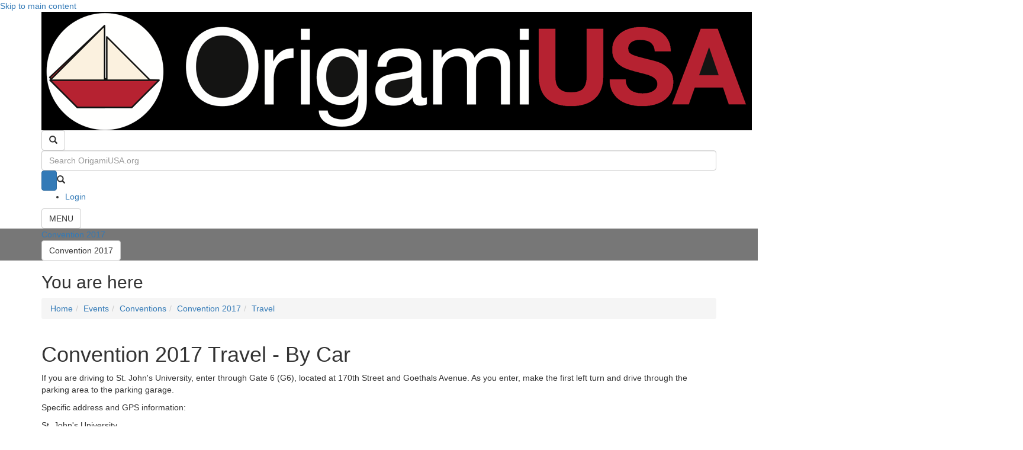

--- FILE ---
content_type: text/html; charset=utf-8
request_url: https://origamiusa.org/convention2017_travel_car
body_size: 10682
content:
<!DOCTYPE html>
<html lang="en" dir="ltr" prefix="og: http://ogp.me/ns#">
  <head>
    <meta charset="utf-8" />
<link rel="manifest" href="/modules/custom/ousa_favicon/favicons/site.webmanifest" />
<link rel="apple-touch-icon" sizes="180x180" href="/modules/custom/ousa_favicon/favicons/apple-touch-icon.png" />
<link rel="icon" sizes="16x16" href="/modules/custom/ousa_favicon/favicons/favicon-16x16.png" />
<link rel="icon" sizes="32x32" href="/modules/custom/ousa_favicon/favicons/favicon-32x32.png" />
<link rel="mask-icon" href="/modules/custom/ousa_favicon/favicons/safari-pinned-tab.svg" color="#dd0000" />
<link rel="preconnect" href="https://www.google-analytics.com" crossorigin="crossorigin" />
<link rel="shortcut icon" href="https://origamiusa.org/modules/custom/ousa_favicon/favicons/favicon.ico" type="image/vnd.microsoft.icon" />
<meta name="msapplication-TileColor" content="#da532c" />
<meta name="msapplication-config" content="/modules/custom/ousa_favicon/favicons/browserconfig.xml" />
<meta name="theme-color" content="#ffffff" />
<meta name="viewport" content="width=device-width, initial-scale=1" />
<meta http-equiv="X-UA-Compatible" content="IE=edge" />
<meta content="If you are driving to St. John&#039;s University, enter through Gate 6 (G6), located at 170th Street and Goethals Avenue. As you enter, make the first left turn and drive through the parking area to the parking garage. Specific address and GPS information: St. John&#039;s University 8000 Utopia Parkway Queens, NY 11439 GPS: 40.721378, -73.790375 718-990-2000" name="description" />
<meta content="Drupal 7 (http://drupal.org)" name="generator" />
<link rel="canonical" href="https://origamiusa.org/convention2017_travel_car" />
<link rel="shortlink" href="https://origamiusa.org/node/10800" />
<meta content="Origami USA: We are the American national society devoted to origami, the art of paperfolding." property="og:site_name" />
<meta content="https://origamiusa.org/convention2017_travel_car" property="og:url" />
<meta content="Convention 2017 Travel - By Car" property="og:title" />
<meta content="If you are driving to St. John&#039;s University, enter through Gate 6 (G6), located at 170th Street and Goethals Avenue. As you enter, make the first left turn and drive through the parking area to the parking garage. Specific address and GPS information: St. John&#039;s University 8000 Utopia Parkway Queens, NY 11439 GPS: 40.721378, -73.790375 718-990-2000" property="og:description" />
<meta content="2017-04-30T21:05:04-04:00" property="og:updated_time" />
<meta content="@OrigamiUSA" name="twitter:site" />
<meta content="https://origamiusa.org/convention2017_travel_car" name="twitter:url" />
<meta content="Convention 2017 Travel - By Car" name="twitter:title" />
<meta content="If you are driving to St. John&#039;s University, enter through Gate 6 (G6), located at 170th Street and Goethals Avenue. As you enter, make the first left turn and drive through the parking area to the parking garage. Specific address and GPS information: St. John&#039;s University 8000 Utopia Parkway Queens, NY 11439 GPS: 40.721378, -73.790375 718-990-2000" name="twitter:description" />
<meta content="2017-04-19T19:23:11-04:00" property="article:published_time" />
<meta content="2017-04-30T21:05:04-04:00" property="article:modified_time" />
    <title>Convention 2017 Travel - By Car | OrigamiUSA</title>
    <link rel="stylesheet" href="https://origamiusa.org/files/css/css__lqAWp3x2Hjvja0hFaVnWWsu_fS2dm_MXyBeJLFXKP4.css" media="all" />
<link rel="stylesheet" href="https://origamiusa.org/files/css/css_riK3o58E_dpw11nLvv-_ZpMxfZ6miOUADAESu4g4jbk.css" media="all" />
<link rel="stylesheet" href="https://origamiusa.org/files/css/css_Cm48ChyirGHwwK-2xyMF4msCt4NoAuXXp5k2go9kBZc.css" media="all" />
<link rel="stylesheet" href="https://origamiusa.org/files/css/css_aYq9P9kZ0oICkUJwpNG7xiM1AkrY0GlWs5Zckz7ohS0.css" media="all" />
<style media="all">span.utz-datetime{background-color:rgba(0,0,127,0.07);}span.utz-datetime[utz-datetime-processed="1"]{background-color:rgba(0,0,0,0.05);}
</style>
<link rel="stylesheet" href="https://origamiusa.org/files/css/css_47DEQpj8HBSa-_TImW-5JCeuQeRkm5NMpJWZG3hSuFU.css" media="all" />
<link rel="stylesheet" href="" media="all" />
<link rel="stylesheet" href="https://origamiusa.org/files/css/css_2XFek2zTRn-12DB2865vjTTNbf_sLS1nKNZlPLhBafA.css" media="all" />
<link rel="stylesheet" href="https://origamiusa.org/files/css/css_qFgpkJD9LCbzFq1MQrtO4IkZu4u0bPvQ41XA-NJVJPM.css" media="all and (min-width: 1px)" />
<link rel="stylesheet" href="https://origamiusa.org/files/css/css_gw2Pm3_3Dh5Ser_cXwUp-eF0PzcXjYm3usCa1ChWhtE.css" media="all" />
<link rel="stylesheet" href="/themes/bootstrap_lite/bootstrap/css/bootstrap.min.css" media="all" />
<link rel="stylesheet" href="/themes/bootstrap_lite/font-awesome/css/font-awesome.min.css" media="all" />
<link rel="stylesheet" href="https://origamiusa.org/files/css/css_e3DTVw_nuRU4_V45ooV5RTqIk4wjPTO41WK2LrFtUEg.css" media="all" />
<link rel="stylesheet" href="https://origamiusa.org/files/css/css_z9TyrHNyLtWW8zxSv5QfKm2yb5H1kZJI5sAbbscguFM.css" media="print" />
<link rel="stylesheet" href="https://origamiusa.org/files/css/css_XiR7G_POCsnr8YgLCoNKdrajweR66gXAXBGjZJf035k.css" media="screen" />
    <script>window.Backdrop = {settings: {"basePath":"\/","pathPrefix":"","drupalCompatibility":true,"ajaxPageState":{"theme":"origami_public","theme_token":"VZy6yqEG0sdih8G3I25h7oYyTnL9q7QX8jWRS3b3kj4","css":{"core\/misc\/normalize.css":1,"core\/modules\/system\/css\/system.css":1,"core\/modules\/system\/css\/system.theme.css":1,"core\/modules\/system\/css\/messages.theme.css":1,"modules\/contrib\/extlink\/css\/extlink.css":1,"core\/modules\/comment\/css\/comment.css":1,"core\/modules\/date\/css\/date.css":1,"core\/modules\/field\/css\/field.css":1,"modules\/contrib-maybe\/google_cse_alt\/css\/google_cse_alt.css":1,"modules\/contrib\/layout_contextual_links\/css\/layout_contextual_links.css":1,"modules\/custom\/ousa_antispam\/ousa_antispam.css":1,"modules\/custom\/ousa_gsuite\/css\/ousa_gsuite.css":1,"modules\/custom\/ousa_header_btns\/css\/ousa_header_btns.css":1,"modules\/custom\/ousa_membercard\/css\/ousa_membercard.css":1,"modules\/custom\/ousa_membership\/ousa_membership.css":1,"modules\/custom\/ousa_rules\/css\/ousa_rules.css":1,"modules\/custom\/ousa_theme\/ousa_theme.css":1,"modules\/custom\/ousa_tooltips\/css\/ousa_tooltips.css":1,"core\/modules\/search\/search.theme.css":1,"modules\/contrib\/special_menu_items\/css\/special_menu_items.css":1,"modules\/contrib-maybe\/uc_catalog_product_image\/uc_catalog_product_image.css":1,"modules\/contrib\/ubercart\/uc_file\/uc_file.css":1,"modules\/contrib\/ubercart\/uc_order\/uc_order.css":1,"modules\/contrib\/ubercart\/uc_product\/uc_product.css":1,"modules\/contrib\/ubercart\/uc_stock\/uc_stock.css":1,"modules\/contrib\/ubercart\/uc_store\/uc_store.css":1,"core\/modules\/user\/css\/user.css":1,"core\/modules\/views\/css\/views.css":1,"modules\/contrib\/rules\/rules.css":1,"modules\/contrib\/civicrm\/backdrop\/civicrm_backdrop.css":1,"modules\/contrib\/uc_discounts\/css\/uc_discounts.css":1,"modules\/contrib\/colorbox\/styles\/default\/colorbox_style.css":1,"0":1,"layouts\/boxpleat\/boxpleat.css":1,"":1,"core\/modules\/system\/css\/menu-dropdown.theme.breakpoint.css":1,"core\/modules\/system\/css\/menu-dropdown.theme.breakpoint-queries.css":1,"modules\/contrib\/civicrm\/css\/crm-i.css":1,"modules\/contrib\/civicrm\/css\/civicrm.css":1,"\/themes\/bootstrap_lite\/bootstrap\/css\/bootstrap.min.css":1,"\/themes\/bootstrap_lite\/font-awesome\/css\/font-awesome.min.css":1,"themes\/bootstrap_lite\/css\/overrides.css":1,"themes\/bootstrap_lite\/css\/style.css":1,"themes\/origami_public\/css\/base.css":1,"themes\/origami_public\/css\/tabs.css":1,"themes\/origami_public\/css\/boxpleat\/boxpleat.breadcrumb.css":1,"themes\/origami_public\/css\/boxpleat\/boxpleat.headers.css":1,"themes\/origami_public\/css\/boxpleat\/boxpleat.menus.css":1,"themes\/origami_public\/css\/boxpleat\/boxpleat.footers.css":1,"themes\/origami_public\/css\/modules\/civicrm.theme.css":1,"themes\/origami_public\/css\/modules\/google_cse_alt.theme.css":1,"themes\/origami_public\/css\/modules\/file_show_path.theme.css":1,"themes\/origami_public\/css\/modules\/masquerade.theme.css":1,"themes\/origami_public\/css\/modules\/ousa_calendar.theme.css":1,"themes\/origami_public\/css\/modules\/ousa_class_attendees.theme.css":1,"themes\/origami_public\/css\/modules\/ousa_class_listing.theme.css":1,"themes\/origami_public\/css\/modules\/ousa_class_previews.theme.css":1,"themes\/origami_public\/css\/modules\/ousa_cocon.theme.css":1,"themes\/origami_public\/css\/modules\/ousa_connect.theme.css":1,"themes\/origami_public\/css\/modules\/ousa_cogs_online.theme.css":1,"themes\/origami_public\/css\/modules\/ousa_convention.theme.css":1,"themes\/origami_public\/css\/modules\/ousa_diagrams.theme.css":1,"themes\/origami_public\/css\/modules\/ousa_elections.theme.css":1,"themes\/origami_public\/css\/modules\/ousa_eventforms.theme.css":1,"themes\/origami_public\/css\/modules\/ousa_event_guests.theme.css":1,"themes\/origami_public\/css\/modules\/ousa_event_schedule.theme.css":1,"themes\/origami_public\/css\/modules\/ousa_event_vendors.theme.css":1,"themes\/origami_public\/css\/modules\/ousa_foldfest.theme.css":1,"themes\/origami_public\/css\/modules\/ousa_groups.theme.css":1,"themes\/origami_public\/css\/modules\/ousa_gsuite.theme.css":1,"themes\/origami_public\/css\/modules\/ousa_home_page.theme.css":1,"themes\/origami_public\/css\/modules\/ousa_icalendar.theme.css":1,"themes\/origami_public\/css\/modules\/ousa_lending_library.theme.css":1,"themes\/origami_public\/css\/modules\/ousa_magazine.theme.css":1,"themes\/origami_public\/css\/modules\/ousa_mailings.theme.css":1,"themes\/origami_public\/css\/modules\/ousa_memberforms.theme.css":1,"themes\/origami_public\/css\/modules\/ousa_members_list.theme.css":1,"themes\/origami_public\/css\/modules\/ousa_online_schedule.theme.css":1,"themes\/origami_public\/css\/modules\/ousa_participants.theme.css":1,"themes\/origami_public\/css\/modules\/ousa_pcoc.theme.css":1,"themes\/origami_public\/css\/modules\/ousa_pubsub.theme.css":1,"themes\/origami_public\/css\/modules\/ousa_sffs.theme.css":1,"themes\/origami_public\/css\/modules\/ousa_story.theme.css":1,"themes\/origami_public\/css\/modules\/ousa_uncon.theme.css":1,"themes\/origami_public\/css\/modules\/ousa_user.theme.css":1,"themes\/origami_public\/css\/modules\/ousa_videos.theme.css":1,"themes\/origami_public\/css\/modules\/ousa_volunteers.theme.css":1,"themes\/origami_public\/css\/modules\/ousa_webforms.theme.css":1,"themes\/origami_public\/css\/modules\/ousa_wod.theme.css":1,"themes\/origami_public\/css\/modules\/ousa_wod_videos.theme.css":1,"themes\/origami_public\/css\/modules\/uc_ousa.theme.css":1,"themes\/origami_public\/css\/modules\/uc_ousa_catalog.theme.css":1,"themes\/origami_public\/css\/modules\/uc_price_per_role.theme.css":1,"themes\/origami_public\/css\/modules\/uc_product_context.theme.css":1,"themes\/origami_public\/css\/modules\/uc_seller_downloads.theme.css":1,"themes\/origami_public\/css\/views\/view.board_notes.theme.css":1,"themes\/origami_public\/css\/views\/view.calendar_events.theme.css":1,"themes\/origami_public\/css\/views\/view.classes_convention_bibliography.theme.css":1,"themes\/origami_public\/css\/views\/view.classes_convention_descriptions.theme.css":1,"themes\/origami_public\/css\/views\/view.classes_convention_online.theme.css":1,"themes\/origami_public\/css\/views\/view.classes_convention_searchable.theme.css":1,"themes\/origami_public\/css\/views\/view.classes_convention_supplies_printable.theme.css":1,"themes\/origami_public\/css\/views\/view.classes_convention_supplies.theme.css":1,"themes\/origami_public\/css\/views\/view.classes_pcoc_searchable.theme.css":1,"themes\/origami_public\/css\/views\/view.classes_pcoc_supplies_printable.theme.css":1,"themes\/origami_public\/css\/views\/view.classes_pcoc_supplies.theme.css":1,"themes\/origami_public\/css\/views\/view.connect.theme.css":1,"themes\/origami_public\/css\/views\/view.diagrams.theme.css":1,"themes\/origami_public\/css\/views\/view.groups.theme.css":1,"themes\/origami_public\/css\/views\/view.foldfest_schedules.theme.css":1,"themes\/origami_public\/css\/views\/view.lending_library.theme.css":1,"themes\/origami_public\/css\/views\/view.news.theme.css":1,"themes\/origami_public\/css\/views\/view.pubsub.theme.css":1,"themes\/origami_public\/css\/views\/view.videos.theme.css":1,"themes\/origami_public\/css\/views\/view.volunteer_jobs.theme.css":1,"themes\/origami_public\/css\/print.css":1,"core\/misc\/smartmenus\/css\/sm-core-css.css":1},"js":{"core\/misc\/jquery.js":1,"core\/misc\/jquery.once.js":1,"core\/misc\/backdrop.js":1,"core\/misc\/icons.js":1,"modules\/contrib\/colorbox\/libraries\/colorbox\/jquery.colorbox-min.js":1,"modules\/contrib\/luxon\/library\/luxon.min.js":1,"core\/misc\/smartmenus\/jquery.smartmenus.js":1,"core\/misc\/smartmenus\/addons\/keyboard\/jquery.smartmenus.keyboard.js":1,"modules\/contrib\/extlink\/js\/extlink.js":1,"core\/misc\/form.js":1,"\/themes\/bootstrap_lite\/bootstrap\/js\/bootstrap.min.js":1,"modules\/contrib-maybe\/google_cse_alt\/js\/google_cse_alt.js":1,"modules\/custom\/ousa_countdown\/ousa_countdown.js":1,"modules\/custom\/ousa_tooltips\/js\/ousa_tooltips.js":1,"modules\/contrib\/spamspan\/js\/spamspan.js":1,"modules\/contrib\/ubercart\/uc_file\/uc_file.js":1,"modules\/contrib\/colorbox\/js\/colorbox.js":1,"modules\/contrib\/colorbox\/styles\/default\/colorbox_style.js":1,"modules\/contrib\/utz_tokens\/js\/utz_tokens.js":1,"core\/modules\/system\/js\/menus.js":1,"modules\/contrib\/googleanalytics\/js\/googleanalytics.js":1,"https:\/\/www.googletagmanager.com\/gtag\/js?id=G-SPCDY62GPV":1,"0":1,"https:\/\/cdnjs.cloudflare.com\/ajax\/libs\/mathjax\/2.7.1\/MathJax.js?config=TeX-AMS-MML_HTMLorMML":1,"themes\/origami_public\/js\/origami_public.js":1,"themes\/origami_public\/js\/dropbutton.js":1,"themes\/origami_public\/js\/ousa_foldfest.js":1}},"colorbox":{"opacity":"0.85","current":"{current} of {total}","previous":"\u00ab Prev","next":"Next \u00bb","close":"Close","maxWidth":"98%","maxHeight":"98%","fixed":true,"mobiledetect":true,"mobiledevicewidth":"480px","file_public_path":"\/files","specificPagesDefaultValue":"admin*\nimagebrowser*\nimg_assist*\nimce*\nnode\/add\/*\nnode\/*\/edit\nprint\/*\nprintpdf\/*\nsystem\/ajax\nsystem\/ajax\/*"},"googleCSE":{"cx":"014385177585203729197:17ukjx6sg3m","resultsWidth":600,"domain":"www.google.com","showWaterMark":0},"utz_tokens":{"timezone_detection":"2"},"urlIsAjaxTrusted":{"\/convention2017_travel_car":true},"googleanalytics":{"account":["G-SPCDY62GPV"],"trackOutbound":true,"trackMailto":true,"trackDownload":true,"trackDownloadExtensions":"7z|aac|arc|arj|asf|asx|avi|bin|csv|doc(x|m)?|dot(x|m)?|exe|flv|gif|gz|gzip|hqx|jar|jpe?g|js|mp(2|3|4|e?g)|mov(ie)?|msi|msp|pdf|phps|png|ppt(x|m)?|pot(x|m)?|pps(x|m)?|ppam|sld(x|m)?|thmx|qtm?|ra(m|r)?|sea|sit|tar|tgz|torrent|txt|wav|wma|wmv|wpd|xls(x|m|b)?|xlt(x|m)|xlam|xml|z|zip"},"icons":{"arrow-up-right":"\/core\/misc\/icons\/arrow-up-right.svg","envelope":"\/core\/misc\/icons\/envelope.svg"},"extlink":{"extTarget":"_blank","extClass":"ext","extLabel":"(link is external)","extImgClass":0,"extUseFontAwesome":false,"extIconPlacement":0,"extSubdomains":1,"extExclude":"","extInclude":"","extCssExclude":"","extCssExplicit":"","extAlert":0,"extAlertText":"This link will take you to an external web site.","mailtoClass":"mailto","mailtoLabel":"(link sends e-mail)"}}};</script>
<script src="https://origamiusa.org/files/js/js_qcuQasNlfIq7236oVf0NRWYeUUrasWXW4qABbJzWJEo.js"></script>
<script src="https://origamiusa.org/files/js/js_bHp84YkysO80p7xcOiw4s6UpnBtDnwp9WKjbgepLZeA.js"></script>
<script src="/themes/bootstrap_lite/bootstrap/js/bootstrap.min.js"></script>
<script src="https://origamiusa.org/files/js/js_FiQ-JLLltN1RFT8xjXhLSUUprS-ukH-ikcC37GctRr4.js"></script>
<script src="https://origamiusa.org/files/js/js__W_C-bpvRdenzrtKyLtcfUGnoTISKHuJkLgOoj_9jos.js"></script>
<script src="https://www.googletagmanager.com/gtag/js?id=G-SPCDY62GPV"></script>
<script>window.dataLayer = window.dataLayer || [];function gtag(){dataLayer.push(arguments)};gtag("js", new Date());gtag("config", "G-SPCDY62GPV", {"anonymize_ip":true});</script>
<script src="https://cdnjs.cloudflare.com/ajax/libs/mathjax/2.7.1/MathJax.js?config=TeX-AMS-MML_HTMLorMML"></script>
<script src="https://origamiusa.org/files/js/js_i4hOGlfGMSN_I0rNxY_-iDwvtBI_DK6qLBU5agmZju4.js"></script>
  </head>
  <body class="page node-type-page not-front page-node page-node-10800 role-anonymous node-page">
    <div class="layout--boxpleat layout has-submenu">
  <div id="skip-link">
    <a href="#main-content" class="element-invisible element-focusable">Skip to main content</a>
  </div>

      <header id="main-header" class="l-header" role="banner" aria-label="Site header">
      <div id="main-header-inner" class="l-header-inner container container-fluid">
        <a id="site-logo" href="/"><img src="/layouts/boxpleat/images/site_logo.png" /></a>
        <div class="header-spacer"></div>
        <div id="main-search-toggle"class="block block-ousa-header-btns-main-search-toggle">


  <div class="block-content">
    <button type="button" class="btn btn-default search-toggle" data-toggle="collapse" data-target="#main-search">
  <span class="search-toggle-glyph glyphicon glyphicon-search"></span>
  <span class="sr-only">Toogle search</span>
</button>
  </div>
</div>
<div id="main-search"class="block block-google-cse-alt-google-cse-alt-1 collapse in">


  <div class="block-content">
    
  <form class="google-cse-alt google-cse-alt-id-1" action="/convention2017_travel_car" method="get" id="google-cse-alt-results-searchbox-form" accept-charset="UTF-8"><div><input type="hidden" name="cx" value="014385177585203729197:17ukjx6sg3m" />
<input type="hidden" name="cof" value="FORID:11" />
<div class="form-item form-type-textfield form-item-query">
  <input placeholder="Search OrigamiUSA.org" class="form-control form-text" type="text" id="edit-query" name="query" value="" size="10" maxlength="128" />
</div>
<input class="google-cse-alt-search-btn btn-primary btn-default btn form-submit" type="submit" id="edit-sa-1" name="op" value=" " /><span class="google-cse-alt-search-glyph"><span class="glyphicon glyphicon-search"></span></span><input type="hidden" name="form_build_id" value="form-9_hQnvfkBXT6efqAuhLiCfcwyQcM5XDzB0qCkG_stPo" />
<input type="hidden" name="form_id" value="google_cse_alt_results_searchbox_form" />
</div></form>
<div id="google-cse-alt-results-1" class="google-cse-alt-results">
  <gcse:searchresults-only gname="google_cse_alt"></gcse:searchresults-only>  <noscript>
    You must enable JavaScript to view the search results.  </noscript>
</div>
  </div>
</div>
<div class="block block-system-user-menu block-menu" role="navigation">


  <div class="block-content">
    <ul class="menu-dropdown menu" data-menu-style="dropdown" data-clickdown="1" data-collapse="default"><li class="first last leaf menu-mlid-27726"><a href="/user/login" title="Log in to your website account or register for a new account.">Login</a></li>
</ul>  </div>
</div>
<div id="main-menu-toggle"class="block block-ousa-header-btns-main-menu-toggle">


  <div class="block-content">
    <button type="button" class="btn btn-default menu-toggle" data-toggle="collapse" data-target="#main-menu">
  <span class="menu-toggle-text">MENU</span>
  <div class="hamburger" aria-hidden="true">
    <span class="icon-bar top"></span>
    <span class="icon-bar middle"></span>
    <span class="icon-bar bottom"></span>
  </div>
  <span class="sr-only">Toogle menu</span>
</button>
  </div>
</div>
<div id="main-menu"class="block block-system-main-menu block-menu collapse" role="navigation">


  <div class="block-content">
    <div class="nav-menu nav-menu-largescreen"><ul class="menu-level-1"><div class="gradient-line"></div><li class="menu-item menu-item-level-1"><a href="/catalog">Shop</a><ul class="menu-level-2"><li class="menu-item menu-item-level-2"><a href="/catalog-faq">Frequently Asked Questions</a></li><li class="menu-item menu-item-level-2"><a href="/catalog/authors/all">Author Listing</a></li><li class="menu-item menu-item-level-2"><a href="/catalog/about-file-downloads">About File Downloads</a></li><li class="menu-item menu-item-level-2"><a href="/catalog/new-products">New Products</a></li><li class="menu-item menu-item-level-2"><a href="/catalog/books-downloads">Books &amp; Downloads</a></li><li class="menu-item menu-item-level-2"><a href="/catalog/other-media">Other Media</a></li><li class="menu-item menu-item-level-2"><a href="/catalog/paper">Paper</a></li><li class="menu-item menu-item-level-2"><a href="/catalog/miscellaneous">Miscellaneous</a></li><li class="menu-item menu-item-level-2"><a href="/catalog/specials">Specials</a></li><li class="menu-item menu-item-level-2"><a href="/catalog/combo-packs">Combo Packs</a></li><li class="menu-item menu-item-level-2"><a href="/catalog/products/access-pass">Access Pass</a></li></ul></li><div class="gradient-line"></div><li class="menu-item menu-item-level-1"><a href="/events">Events</a><ul class="menu-level-2"><li class="menu-item menu-item-level-2"><a href="/calendar">Calendar</a></li><li class="menu-item menu-item-level-2"><a href="/cocon2026">COcon 2026</a></li><li class="menu-item menu-item-level-2"><a href="/conventions">Conventions</a></li><li class="menu-item menu-item-level-2"><a href="/event-recordings">Recordings</a></li><li class="menu-item menu-item-level-2"><a href="/scholarships">Scholarships</a></li><li class="menu-item menu-item-level-2"><a href="/connect">Origami Connect</a></li><li class="menu-item menu-item-level-2"><a href="/origami-cafe">Origami Café</a></li><li class="menu-item menu-item-level-2"><a href="/special-sessions">Special Sessions</a></li><li class="menu-item menu-item-level-2"><a href="/folding-sundays">Folding Sundays</a></li><li class="menu-item menu-item-level-2"><a href="/holiday-tree">Holiday Tree</a></li><li class="menu-item menu-item-level-2"><a href="/obc">Origami by Children</a></li><li class="menu-item menu-item-level-2"><a href="/wod">World Origami Days</a></li><li class="menu-item menu-item-level-2"><a href="/code-of-conduct">Code of Conduct</a></li><li class="menu-item menu-item-level-2"><a href="/event-photos">Event Photos</a></li></ul></li><div class="gradient-line"></div><li class="menu-item menu-item-level-1"><a href="/publications">Publications</a><ul class="menu-level-2"><li class="menu-item menu-item-level-2"><a href="/video-vault">The Video Vault</a></li><li class="menu-item menu-item-level-2"><a href="/thefold">The Fold</a></li><li class="menu-item menu-item-level-2"><a href="/thepaper">The Paper</a></li><li class="menu-item menu-item-level-2"><a href="/thecollection">The Origami Collection</a></li><li class="menu-item menu-item-level-2"><a href="/otherpubs">Other Publications</a></li><li class="menu-item menu-item-level-2"><a href="/commercial-books">Commercial Books</a></li><li class="menu-item menu-item-level-2"><a href="/articles">Articles</a></li><li class="menu-item menu-item-level-2"><a href="/submissions">Submissions</a></li><li class="menu-item menu-item-level-2"><a href="/copyright">Copyright</a></li></ul></li><div class="gradient-line"></div><li class="menu-item menu-item-level-1"><a href="/resources">Resources</a><ul class="menu-level-2"><li class="menu-item menu-item-level-2"><a href="/diagrams">Diagrams</a></li><li class="menu-item menu-item-level-2"><a href="/ways-to-connect">Ways to Connect via Video</a></li><li class="menu-item menu-item-level-2"><a href="/cogs-online-scheduler">Shared Zoom Room for COGs</a></li><li class="menu-item menu-item-level-2"><a href="/groups">Groups &amp; Societies</a></li><li class="menu-item menu-item-level-2"><a href="/lending-library">Lending Library</a></li><li class="menu-item menu-item-level-2"><a href="/library-excerpts">Library Excerpts</a></li><li class="menu-item menu-item-level-2"><a href="/research-library">Research Library</a></li><li class="menu-item menu-item-level-2"><a href="/social-media">Social Media</a></li><li class="menu-item menu-item-level-2"><a href="/art-gallery">Art Gallery</a></li><li class="menu-item menu-item-level-2"><a href="/difficulty">Difficulty Ratings</a></li><li class="menu-item menu-item-level-2"><a href="/teaching-tips">Teaching Tips</a></li><li class="menu-item menu-item-level-2"><a href="/etiquette">Classroom Etiquette</a></li></ul></li><div class="gradient-line"></div><li class="menu-item menu-item-level-1"><a href="/aboutus">About OrigamiUSA</a><ul class="menu-level-2"><li class="menu-item menu-item-level-2"><a href="/membership">Membership</a></li><li class="menu-item menu-item-level-2"><a href="/get-involved">Get Involved</a></li><li class="menu-item menu-item-level-2"><a href="/donate">Donate</a></li><li class="menu-item menu-item-level-2"><a href="/contact">Contact</a></li><li class="menu-item menu-item-level-2"><a href="/whoswho">Who&#039;s Who</a></li><li class="menu-item menu-item-level-2"><a href="/news">News Archive</a></li><li class="menu-item menu-item-level-2"><a href="/mission-and-values">Mission and Values</a></li><li class="menu-item menu-item-level-2"><a href="/awards">Awards</a></li><li class="menu-item menu-item-level-2"><a href="/junior-board">Junior Board</a></li><li class="menu-item menu-item-level-2"><a href="/bylaws">Bylaws</a></li><li class="menu-item menu-item-level-2"><a href="/elections">Elections</a></li><li class="menu-item menu-item-level-2"><a href="/boarddocs">Board Documents</a></li><li class="menu-item menu-item-level-2"><a href="/history">History</a></li><li class="menu-item menu-item-level-2"><a href="/memoriam">In Memoriam</a></li></ul></li></ul></div><div class="nav-menu nav-menu-smallscreen"><ul class="menu-level-1 "><li class="menu-item menu-item-level-1"><div class="menu-item-inner"><a href="/catalog">Shop</a><div class="menu-item-toggle" data-toggle="collapse" data-target="#menu-item-32091" aria-expanded="false"><span class="menu-expanded">&#x2212;</span><span class="menu-collapsed">+</span></div></div><ul id="menu-item-32091" class="menu-level-2 collapse"><li class="menu-item menu-item-level-2"><div class="menu-item-inner"><a href="/catalog-faq">Frequently Asked Questions</a></div></li><li class="menu-item menu-item-level-2"><div class="menu-item-inner"><a href="/catalog/authors/all">Author Listing</a></div></li><li class="menu-item menu-item-level-2"><div class="menu-item-inner"><a href="/catalog/about-file-downloads">About File Downloads</a></div></li><li class="menu-item menu-item-level-2"><div class="menu-item-inner"><a href="/catalog/new-products">New Products</a></div></li><li class="menu-item menu-item-level-2"><div class="menu-item-inner"><a href="/catalog/books-downloads">Books &amp; Downloads</a></div></li><li class="menu-item menu-item-level-2"><div class="menu-item-inner"><a href="/catalog/other-media">Other Media</a></div></li><li class="menu-item menu-item-level-2"><div class="menu-item-inner"><a href="/catalog/paper">Paper</a></div></li><li class="menu-item menu-item-level-2"><div class="menu-item-inner"><a href="/catalog/miscellaneous">Miscellaneous</a></div></li><li class="menu-item menu-item-level-2"><div class="menu-item-inner"><a href="/catalog/specials">Specials</a></div></li><li class="menu-item menu-item-level-2"><div class="menu-item-inner"><a href="/catalog/combo-packs">Combo Packs</a></div></li><li class="menu-item menu-item-level-2"><div class="menu-item-inner"><a href="/catalog/products/access-pass">Access Pass</a></div></li></ul></li><li class="menu-item menu-item-level-1"><div class="menu-item-inner"><a href="/events">Events</a><div class="menu-item-toggle" data-toggle="collapse" data-target="#menu-item-21015" aria-expanded="false"><span class="menu-expanded">&#x2212;</span><span class="menu-collapsed">+</span></div></div><ul id="menu-item-21015" class="menu-level-2 collapse"><li class="menu-item menu-item-level-2"><div class="menu-item-inner"><a href="/calendar">Calendar</a></div></li><li class="menu-item menu-item-level-2"><div class="menu-item-inner"><a href="/cocon2026">COcon 2026</a></div></li><li class="menu-item menu-item-level-2"><div class="menu-item-inner"><a href="/conventions">Conventions</a></div></li><li class="menu-item menu-item-level-2"><div class="menu-item-inner"><a href="/event-recordings">Recordings</a></div></li><li class="menu-item menu-item-level-2"><div class="menu-item-inner"><a href="/scholarships">Scholarships</a></div></li><li class="menu-item menu-item-level-2"><div class="menu-item-inner"><a href="/connect">Origami Connect</a></div></li><li class="menu-item menu-item-level-2"><div class="menu-item-inner"><a href="/origami-cafe">Origami Café</a></div></li><li class="menu-item menu-item-level-2"><div class="menu-item-inner"><a href="/special-sessions">Special Sessions</a></div></li><li class="menu-item menu-item-level-2"><div class="menu-item-inner"><a href="/folding-sundays">Folding Sundays</a></div></li><li class="menu-item menu-item-level-2"><div class="menu-item-inner"><a href="/holiday-tree">Holiday Tree</a></div></li><li class="menu-item menu-item-level-2"><div class="menu-item-inner"><a href="/obc">Origami by Children</a></div></li><li class="menu-item menu-item-level-2"><div class="menu-item-inner"><a href="/wod">World Origami Days</a></div></li><li class="menu-item menu-item-level-2"><div class="menu-item-inner"><a href="/code-of-conduct">Code of Conduct</a></div></li><li class="menu-item menu-item-level-2"><div class="menu-item-inner"><a href="/event-photos">Event Photos</a></div></li></ul></li><li class="menu-item menu-item-level-1"><div class="menu-item-inner"><a href="/publications">Publications</a><div class="menu-item-toggle" data-toggle="collapse" data-target="#menu-item-103" aria-expanded="false"><span class="menu-expanded">&#x2212;</span><span class="menu-collapsed">+</span></div></div><ul id="menu-item-103" class="menu-level-2 collapse"><li class="menu-item menu-item-level-2"><div class="menu-item-inner"><a href="/video-vault">The Video Vault</a></div></li><li class="menu-item menu-item-level-2"><div class="menu-item-inner"><a href="/thefold">The Fold</a></div></li><li class="menu-item menu-item-level-2"><div class="menu-item-inner"><a href="/thepaper">The Paper</a></div></li><li class="menu-item menu-item-level-2"><div class="menu-item-inner"><a href="/thecollection">The Origami Collection</a></div></li><li class="menu-item menu-item-level-2"><div class="menu-item-inner"><a href="/otherpubs">Other Publications</a></div></li><li class="menu-item menu-item-level-2"><div class="menu-item-inner"><a href="/commercial-books">Commercial Books</a></div></li><li class="menu-item menu-item-level-2"><div class="menu-item-inner"><a href="/articles">Articles</a></div></li><li class="menu-item menu-item-level-2"><div class="menu-item-inner"><a href="/submissions">Submissions</a></div></li><li class="menu-item menu-item-level-2"><div class="menu-item-inner"><a href="/copyright">Copyright</a></div></li></ul></li><li class="menu-item menu-item-level-1"><div class="menu-item-inner"><a href="/resources">Resources</a><div class="menu-item-toggle" data-toggle="collapse" data-target="#menu-item-7420" aria-expanded="false"><span class="menu-expanded">&#x2212;</span><span class="menu-collapsed">+</span></div></div><ul id="menu-item-7420" class="menu-level-2 collapse"><li class="menu-item menu-item-level-2"><div class="menu-item-inner"><a href="/diagrams">Diagrams</a><div class="menu-item-toggle" data-toggle="collapse" data-target="#menu-item-28909" aria-expanded="false"><span class="menu-expanded">&#x2212;</span><span class="menu-collapsed">+</span></div></div><ul id="menu-item-28909" class="menu-level-3 collapse"><li class="menu-item menu-item-level-3"><div class="menu-item-inner"><a href="/diagrams/free">Free Diagrams</a></div></li><li class="menu-item menu-item-level-3"><div class="menu-item-inner"><a href="/diagrams/thefold">Diagrams from The Fold</a></div></li><li class="menu-item menu-item-level-3"><div class="menu-item-inner"><a href="/catalog/diagrams/for-sale">Diagrams for Sale</a></div></li></ul></li><li class="menu-item menu-item-level-2"><div class="menu-item-inner"><a href="/ways-to-connect">Ways to Connect via Video</a><div class="menu-item-toggle" data-toggle="collapse" data-target="#menu-item-29494" aria-expanded="false"><span class="menu-expanded">&#x2212;</span><span class="menu-collapsed">+</span></div></div><ul id="menu-item-29494" class="menu-level-3 collapse"><li class="menu-item menu-item-level-3"><div class="menu-item-inner"><a href="/how-to-zoom">How to Zoom</a></div></li><li class="menu-item menu-item-level-3"><div class="menu-item-inner"><a href="/attending-zoom-mac">Attending a Zoom Meeting on Mac</a></div></li><li class="menu-item menu-item-level-3"><div class="menu-item-inner"><a href="/attending-zoom-ios">Attending a Zoom Meeting on iPhone/iPad</a></div></li><li class="menu-item menu-item-level-3"><div class="menu-item-inner"><a href="/attending-zoom-android">Attending a Zoom Meeting on Android</a></div></li><li class="menu-item menu-item-level-3"><div class="menu-item-inner"><a href="/attending-zoom-windows">Attending a Zoom Meeting on Windows</a></div></li><li class="menu-item menu-item-level-3"><div class="menu-item-inner"><a href="/attending-zoom-host">Attending a Zoom Meeting as Host</a></div></li></ul></li><li class="menu-item menu-item-level-2"><div class="menu-item-inner"><a href="/cogs-online-scheduler">Shared Zoom Room for COGs</a><div class="menu-item-toggle" data-toggle="collapse" data-target="#menu-item-29493" aria-expanded="false"><span class="menu-expanded">&#x2212;</span><span class="menu-collapsed">+</span></div></div><ul id="menu-item-29493" class="menu-level-3 collapse"><li class="menu-item menu-item-level-3"><div class="menu-item-inner"><a href="/cogs-online-how-to">COGs Online Scheduler - How-to</a></div></li></ul></li><li class="menu-item menu-item-level-2"><div class="menu-item-inner"><a href="/groups">Groups &amp; Societies</a></div></li><li class="menu-item menu-item-level-2"><div class="menu-item-inner"><a href="/lending-library">Lending Library</a></div></li><li class="menu-item menu-item-level-2"><div class="menu-item-inner"><a href="/library-excerpts">Library Excerpts</a></div></li><li class="menu-item menu-item-level-2"><div class="menu-item-inner"><a href="/research-library">Research Library</a></div></li><li class="menu-item menu-item-level-2"><div class="menu-item-inner"><a href="/social-media">Social Media</a></div></li><li class="menu-item menu-item-level-2"><div class="menu-item-inner"><a href="/art-gallery">Art Gallery</a></div></li><li class="menu-item menu-item-level-2"><div class="menu-item-inner"><a href="/difficulty">Difficulty Ratings</a></div></li><li class="menu-item menu-item-level-2"><div class="menu-item-inner"><a href="/teaching-tips">Teaching Tips</a></div></li><li class="menu-item menu-item-level-2"><div class="menu-item-inner"><a href="/etiquette">Classroom Etiquette</a></div></li></ul></li><li class="menu-item menu-item-level-1"><div class="menu-item-inner"><a href="/aboutus">About OrigamiUSA</a><div class="menu-item-toggle" data-toggle="collapse" data-target="#menu-item-3307" aria-expanded="false"><span class="menu-expanded">&#x2212;</span><span class="menu-collapsed">+</span></div></div><ul id="menu-item-3307" class="menu-level-2 collapse"><li class="menu-item menu-item-level-2"><div class="menu-item-inner"><a href="/membership">Membership</a></div></li><li class="menu-item menu-item-level-2"><div class="menu-item-inner"><a href="/get-involved">Get Involved</a></div></li><li class="menu-item menu-item-level-2"><div class="menu-item-inner"><a href="/donate">Donate</a></div></li><li class="menu-item menu-item-level-2"><div class="menu-item-inner"><a href="/contact">Contact</a></div></li><li class="menu-item menu-item-level-2"><div class="menu-item-inner"><a href="/whoswho">Who&#039;s Who</a></div></li><li class="menu-item menu-item-level-2"><div class="menu-item-inner"><a href="/news">News Archive</a></div></li><li class="menu-item menu-item-level-2"><div class="menu-item-inner"><a href="/mission-and-values">Mission and Values</a></div></li><li class="menu-item menu-item-level-2"><div class="menu-item-inner"><a href="/awards">Awards</a></div></li><li class="menu-item menu-item-level-2"><div class="menu-item-inner"><a href="/junior-board">Junior Board</a></div></li><li class="menu-item menu-item-level-2"><div class="menu-item-inner"><a href="/bylaws">Bylaws</a></div></li><li class="menu-item menu-item-level-2"><div class="menu-item-inner"><a href="/elections">Elections</a></div></li><li class="menu-item menu-item-level-2"><div class="menu-item-inner"><a href="/boarddocs">Board Documents</a><div class="menu-item-toggle" data-toggle="collapse" data-target="#menu-item-26611" aria-expanded="false"><span class="menu-expanded">&#x2212;</span><span class="menu-collapsed">+</span></div></div><ul id="menu-item-26611" class="menu-level-3 collapse"><li class="menu-item menu-item-level-3"><div class="menu-item-inner"><a href="/annual-meeting-minutes">Annual Meeting Minutes</a></div></li><li class="menu-item menu-item-level-3"><div class="menu-item-inner"><a href="/origamiusa-financial-reports">Financial Reports</a></div></li></ul></li><li class="menu-item menu-item-level-2"><div class="menu-item-inner"><a href="/history">History</a></div></li><li class="menu-item menu-item-level-2"><div class="menu-item-inner"><a href="/memoriam">In Memoriam</a></div></li></ul></li></ul></div>  </div>
</div>
      </div>

    </header>
  
      <header id="sub-header" class="l-header" role="banner" aria-label="Site sub-header" style="background-color: #777">
      <div id="sub-header-inner" class="l-subheader-inner container container-fluid">
                <a id="submenu-title" href="/convention2017">Convention 2017</a>        <div class="header-spacer"></div>
        <div id="sub-menu-toggle"class="block block-ousa-header-btns-sub-menu-toggle">


  <div class="block-content">
    <button type="button" class="btn btn-default menu-toggle" data-toggle="collapse" data-target="#sub-menu">
  <span class="menu-toggle-text">Convention 2017</span>
  <div class="hamburger" aria-hidden="true">
    <span class="icon-bar top"></span>
    <span class="icon-bar middle"></span>
    <span class="icon-bar bottom"></span>
  </div>
  <span class="sr-only">Toogle menu</span>
</button>
  </div>
</div>
<div id="sub-menu"class="block block-menu-menu-convention-2017 collapse" role="navigation">


  <div class="block-content">
    <div class="nav-menu nav-menu-largescreen"><ul class="menu-level-1"><div class="gradient-line"></div><li class="menu-item menu-item-level-1"><a href="/convention2017">Convention Home</a></li><div class="gradient-line"></div><li class="menu-item menu-item-level-1"><a href="/convention2017_ataglance">At a Glance</a></li><div class="gradient-line"></div><li class="menu-item menu-item-level-1"><a href="/convention2017_whatsnew">What&#039;s New</a></li><div class="gradient-line"></div><li class="menu-item menu-item-level-1"><a href="/convention2017_generalinfo">General Information</a></li><div class="gradient-line"></div><li class="menu-item menu-item-level-1"><a href="/convention2017_firsttimerinfo">First-Timer Information</a></li><div class="gradient-line"></div><li class="menu-item menu-item-level-1"><a href="/convention2017_hours">Hours</a></li><div class="gradient-line"></div><li class="menu-item menu-item-level-1"><a href="/convention2017_prices">Prices</a></li><div class="gradient-line"></div><li class="menu-item menu-item-level-1"><a href="/convention2017_food">Food</a></li><div class="gradient-line"></div><li class="menu-item menu-item-level-1"><a href="/convention2017_travel">Travel</a><ul class="menu-level-2"><li class="menu-item menu-item-level-2"><a href="/convention2017_travel_before">Before You Come</a></li><li class="menu-item menu-item-level-2"><a href="/convention2017_travel_entering">Entering the US</a></li><li class="menu-item menu-item-level-2"><a href="/convention2017_travel_tonyc">Getting to NYC</a></li><li class="menu-item menu-item-level-2"><a href="/convention2017_travel_mb">From Manhattan/Brooklyn</a></li><li class="menu-item menu-item-level-2"><a href="/convention2017_travel_lirr">LIRR &amp; E-Train</a></li><li class="menu-item menu-item-level-2"><a href="/convention2017_travel_car" class="active" aria-current="page">Arriving by Car</a></li><li class="menu-item menu-item-level-2"><a href="/convention2017_travel_sharing">Ridesharing</a></li><li class="menu-item menu-item-level-2"><a href="/convention2017_travel_aroundstjohns">Getting Around St. John&#039;s</a></li><li class="menu-item menu-item-level-2"><a href="/convention2017_travel_aroundnyc">Getting Around NYC</a></li></ul></li><div class="gradient-line"></div><li class="menu-item menu-item-level-1"><a href="/convention2017_registration">Registration</a><ul class="menu-level-2"><li class="menu-item menu-item-level-2"><a href="/convention2017_registration_forgot">Forgot Something?</a></li></ul></li><div class="gradient-line"></div><li class="menu-item menu-item-level-1"><a href="/convention2017_accommodations">Accommodations</a></li><div class="gradient-line"></div><li class="menu-item menu-item-level-1"><a href="/convention2017_classes">Classes</a><ul class="menu-level-2"><li class="menu-item menu-item-level-2"><a href="/convention2017_classes_taking">Taking Classes</a></li><li class="menu-item menu-item-level-2"><a href="/convention2017_classes_teaching">Teaching Classes</a></li><li class="menu-item menu-item-level-2"><a href="/convention2017_classes_suggest">Suggest a Class</a></li><li class="menu-item menu-item-level-2"><a href="/convention2017_classes_remote">Remote Classes</a></li><li class="menu-item menu-item-level-2"><a href="/convention2017_classes_ticketing">Class Ticketing</a></li><li class="menu-item menu-item-level-2"><a href="/convention2017_classes_priorityticketing">Priority Ticketing</a></li></ul></li><div class="gradient-line"></div><li class="menu-item menu-item-level-1"><a href="/convention2017_volunteering">Volunteering</a><ul class="menu-level-2"><li class="menu-item menu-item-level-2"><a href="/convention2017_volunteering_areas">Volunteering Areas</a></li></ul></li><div class="gradient-line"></div><li class="menu-item menu-item-level-1"><a href="/convention2017_sales">Sales and Silent Auction</a><ul class="menu-level-2"><li class="menu-item menu-item-level-2"><a href="/convention2017_sales_source">The Origami Source</a></li><li class="menu-item menu-item-level-2"><a href="/convention2017_sales_consignments">Consignments</a></li><li class="menu-item menu-item-level-2"><a href="/convention2017_sales_vendors">Vendors</a></li><li class="menu-item menu-item-level-2"><a href="/convention2017_sales_silentauction">Silent Auction</a></li><li class="menu-item menu-item-level-2"><a href="/convention2017_sales_remotebids">Remote Bids</a></li></ul></li><div class="gradient-line"></div><li class="menu-item menu-item-level-1"><a href="/convention2017_exhibition">Exhibition</a></li><div class="gradient-line"></div><li class="menu-item menu-item-level-1"><a href="/convention2017_oversizefolding">Oversize Folding</a></li><div class="gradient-line"></div><li class="menu-item menu-item-level-1"><a href="/convention2017_otheractivities">Other Activities</a><ul class="menu-level-2"><li class="menu-item menu-item-level-2"><a href="/convention2017_otheractivities_atc">Artist Trading Cards</a></li><li class="menu-item menu-item-level-2"><a href="/convention2017_otheractivities_reflib">Reference Library</a></li><li class="menu-item menu-item-level-2"><a href="/convention2017_otheractivities_omg">OMG-NYC</a></li><li class="menu-item menu-item-level-2"><a href="/convention2017_otheractivities_togo">Origami To Go</a></li><li class="menu-item menu-item-level-2"><a href="/convention2017_otheractivities_airplanes">Paper Airplane Contest</a></li><li class="menu-item menu-item-level-2"><a href="/convention2017_otheractivities_pinsplus">Pins Plus Exchange</a></li></ul></li><div class="gradient-line"></div><li class="menu-item menu-item-level-1"><a href="/convention2017_goodies">Goodies</a></li><div class="gradient-line"></div><li class="menu-item menu-item-level-1"><a href="/convention2017_sorry">&quot;Sorry I Can&#039;t Attend&quot;</a></li><div class="gradient-line"></div><li class="menu-item menu-item-level-1"><a href="/convention2017_sponsors">Sponsors</a></li><div class="gradient-line"></div><li class="menu-item menu-item-level-1"><a href="/convention2017_galleries">Photo/Video Galleries</a></li><div class="gradient-line"></div><li class="menu-item menu-item-level-1"><a href="/convention2017_press">Press</a></li><div class="gradient-line"></div><li class="menu-item menu-item-level-1"><a href="/convention2017_contacts">Contacts</a></li></ul></div><div class="nav-menu nav-menu-smallscreen"><ul class="menu-level-1 "><li class="menu-item menu-item-level-1"><div class="menu-item-inner"><a href="/convention2017">Convention Home</a></div></li><li class="menu-item menu-item-level-1"><div class="menu-item-inner"><a href="/convention2017_ataglance">At a Glance</a></div></li><li class="menu-item menu-item-level-1"><div class="menu-item-inner"><a href="/convention2017_whatsnew">What&#039;s New</a></div></li><li class="menu-item menu-item-level-1"><div class="menu-item-inner"><a href="/convention2017_generalinfo">General Information</a></div></li><li class="menu-item menu-item-level-1"><div class="menu-item-inner"><a href="/convention2017_firsttimerinfo">First-Timer Information</a></div></li><li class="menu-item menu-item-level-1"><div class="menu-item-inner"><a href="/convention2017_hours">Hours</a></div></li><li class="menu-item menu-item-level-1"><div class="menu-item-inner"><a href="/convention2017_prices">Prices</a></div></li><li class="menu-item menu-item-level-1"><div class="menu-item-inner"><a href="/convention2017_food">Food</a></div></li><li class="menu-item menu-item-level-1"><div class="menu-item-inner"><a href="/convention2017_travel">Travel</a><div class="menu-item-toggle" data-toggle="collapse" data-target="#menu-item-25901" aria-expanded="false"><span class="menu-expanded">&#x2212;</span><span class="menu-collapsed">+</span></div></div><ul id="menu-item-25901" class="menu-level-2 collapse"><li class="menu-item menu-item-level-2"><div class="menu-item-inner"><a href="/convention2017_travel_before">Before You Come</a></div></li><li class="menu-item menu-item-level-2"><div class="menu-item-inner"><a href="/convention2017_travel_entering">Entering the US</a></div></li><li class="menu-item menu-item-level-2"><div class="menu-item-inner"><a href="/convention2017_travel_tonyc">Getting to NYC</a></div></li><li class="menu-item menu-item-level-2"><div class="menu-item-inner"><a href="/convention2017_travel_mb">From Manhattan/Brooklyn</a></div></li><li class="menu-item menu-item-level-2"><div class="menu-item-inner"><a href="/convention2017_travel_lirr">LIRR &amp; E-Train</a></div></li><li class="menu-item menu-item-level-2"><div class="menu-item-inner"><a href="/convention2017_travel_car" class="active" aria-current="page">Arriving by Car</a></div></li><li class="menu-item menu-item-level-2"><div class="menu-item-inner"><a href="/convention2017_travel_sharing">Ridesharing</a></div></li><li class="menu-item menu-item-level-2"><div class="menu-item-inner"><a href="/convention2017_travel_aroundstjohns">Getting Around St. John&#039;s</a></div></li><li class="menu-item menu-item-level-2"><div class="menu-item-inner"><a href="/convention2017_travel_aroundnyc">Getting Around NYC</a></div></li></ul></li><li class="menu-item menu-item-level-1"><div class="menu-item-inner"><a href="/convention2017_registration">Registration</a><div class="menu-item-toggle" data-toggle="collapse" data-target="#menu-item-25606" aria-expanded="false"><span class="menu-expanded">&#x2212;</span><span class="menu-collapsed">+</span></div></div><ul id="menu-item-25606" class="menu-level-2 collapse"><li class="menu-item menu-item-level-2"><div class="menu-item-inner"><a href="/convention2017_registration_forgot">Forgot Something?</a></div></li></ul></li><li class="menu-item menu-item-level-1"><div class="menu-item-inner"><a href="/convention2017_accommodations">Accommodations</a></div></li><li class="menu-item menu-item-level-1"><div class="menu-item-inner"><a href="/convention2017_classes">Classes</a><div class="menu-item-toggle" data-toggle="collapse" data-target="#menu-item-25593" aria-expanded="false"><span class="menu-expanded">&#x2212;</span><span class="menu-collapsed">+</span></div></div><ul id="menu-item-25593" class="menu-level-2 collapse"><li class="menu-item menu-item-level-2"><div class="menu-item-inner"><a href="/convention2017_classes_taking">Taking Classes</a></div></li><li class="menu-item menu-item-level-2"><div class="menu-item-inner"><a href="/convention2017_classes_teaching">Teaching Classes</a></div></li><li class="menu-item menu-item-level-2"><div class="menu-item-inner"><a href="/convention2017_classes_suggest">Suggest a Class</a></div></li><li class="menu-item menu-item-level-2"><div class="menu-item-inner"><a href="/convention2017_classes_remote">Remote Classes</a></div></li><li class="menu-item menu-item-level-2"><div class="menu-item-inner"><a href="/convention2017_classes_ticketing">Class Ticketing</a></div></li><li class="menu-item menu-item-level-2"><div class="menu-item-inner"><a href="/convention2017_classes_priorityticketing">Priority Ticketing</a></div></li></ul></li><li class="menu-item menu-item-level-1"><div class="menu-item-inner"><a href="/convention2017_volunteering">Volunteering</a><div class="menu-item-toggle" data-toggle="collapse" data-target="#menu-item-25595" aria-expanded="false"><span class="menu-expanded">&#x2212;</span><span class="menu-collapsed">+</span></div></div><ul id="menu-item-25595" class="menu-level-2 collapse"><li class="menu-item menu-item-level-2"><div class="menu-item-inner"><a href="/convention2017_volunteering_areas">Volunteering Areas</a></div></li></ul></li><li class="menu-item menu-item-level-1"><div class="menu-item-inner"><a href="/convention2017_sales">Sales and Silent Auction</a><div class="menu-item-toggle" data-toggle="collapse" data-target="#menu-item-25600" aria-expanded="false"><span class="menu-expanded">&#x2212;</span><span class="menu-collapsed">+</span></div></div><ul id="menu-item-25600" class="menu-level-2 collapse"><li class="menu-item menu-item-level-2"><div class="menu-item-inner"><a href="/convention2017_sales_source">The Origami Source</a></div></li><li class="menu-item menu-item-level-2"><div class="menu-item-inner"><a href="/convention2017_sales_consignments">Consignments</a></div></li><li class="menu-item menu-item-level-2"><div class="menu-item-inner"><a href="/convention2017_sales_vendors">Vendors</a></div></li><li class="menu-item menu-item-level-2"><div class="menu-item-inner"><a href="/convention2017_sales_silentauction">Silent Auction</a></div></li><li class="menu-item menu-item-level-2"><div class="menu-item-inner"><a href="/convention2017_sales_remotebids">Remote Bids</a></div></li></ul></li><li class="menu-item menu-item-level-1"><div class="menu-item-inner"><a href="/convention2017_exhibition">Exhibition</a></div></li><li class="menu-item menu-item-level-1"><div class="menu-item-inner"><a href="/convention2017_oversizefolding">Oversize Folding</a></div></li><li class="menu-item menu-item-level-1"><div class="menu-item-inner"><a href="/convention2017_otheractivities">Other Activities</a><div class="menu-item-toggle" data-toggle="collapse" data-target="#menu-item-25907" aria-expanded="false"><span class="menu-expanded">&#x2212;</span><span class="menu-collapsed">+</span></div></div><ul id="menu-item-25907" class="menu-level-2 collapse"><li class="menu-item menu-item-level-2"><div class="menu-item-inner"><a href="/convention2017_otheractivities_atc">Artist Trading Cards</a></div></li><li class="menu-item menu-item-level-2"><div class="menu-item-inner"><a href="/convention2017_otheractivities_reflib">Reference Library</a></div></li><li class="menu-item menu-item-level-2"><div class="menu-item-inner"><a href="/convention2017_otheractivities_omg">OMG-NYC</a></div></li><li class="menu-item menu-item-level-2"><div class="menu-item-inner"><a href="/convention2017_otheractivities_togo">Origami To Go</a></div></li><li class="menu-item menu-item-level-2"><div class="menu-item-inner"><a href="/convention2017_otheractivities_airplanes">Paper Airplane Contest</a></div></li><li class="menu-item menu-item-level-2"><div class="menu-item-inner"><a href="/convention2017_otheractivities_pinsplus">Pins Plus Exchange</a></div></li></ul></li><li class="menu-item menu-item-level-1"><div class="menu-item-inner"><a href="/convention2017_goodies">Goodies</a></div></li><li class="menu-item menu-item-level-1"><div class="menu-item-inner"><a href="/convention2017_sorry">&quot;Sorry I Can&#039;t Attend&quot;</a></div></li><li class="menu-item menu-item-level-1"><div class="menu-item-inner"><a href="/convention2017_sponsors">Sponsors</a></div></li><li class="menu-item menu-item-level-1"><div class="menu-item-inner"><a href="/convention2017_galleries">Photo/Video Galleries</a></div></li><li class="menu-item menu-item-level-1"><div class="menu-item-inner"><a href="/convention2017_press">Press</a></div></li><li class="menu-item menu-item-level-1"><div class="menu-item-inner"><a href="/convention2017_contacts">Contacts</a></div></li></ul></div>  </div>
</div>
      </div>
    </header>
  
      <header id="breadcrumb" class="l-header" role="banner" aria-label="Site breadcrumb">
      <div class="l-subheader-inner container container-fluid">
        <div class="block block-ousa-breadcrumb-ousa-breadcrumb">


  <div class="block-content">
    <nav role="navigation"><h2 class="element-invisible">You are here</h2><ol  class="breadcrumb" ><li><a href="/">Home</a></li><li><a href="/events">Events</a></li><li><a href="/conventions">Conventions</a></li><li><a href="/convention2017">Convention 2017</a></li><li class="active"><a href="/convention2017_travel">Travel</a></li></ol></nav>  </div>
</div>
      </div>
    </header>
  
  <div class="l-wrapper">
    <div class="l-wrapper-inner container container-fluid">

      
      
      <div class="l-page-title">
        <a id="main-content"></a>
                          <h1 class="page-title">Convention 2017 Travel - By Car</h1>
                      </div>

      
      
     <div class="l-content" role="main" aria-label="Main content">
        <article id="node-10800" class="media node node-page view-mode-full clearfix">
    <div>
    
            
    <div class="content">
                  <div class="row">
                <div class="col-xs-12">
          <div class="field field-name-body field-type-text-with-summary field-label-hidden">
    <div class="field-items ">
          <div class="field-item even "><!-- Convention 2017 Travel - By Car -->

<p>
If you are driving to St. John's University, enter through Gate 6 (G6), located at 170th Street and Goethals Avenue.  As you enter, make the first left turn and drive through the parking area to the parking garage.
</p>

<p>
Specific address and GPS information:
</p>

<p>
St. John's University<br />
8000 Utopia Parkway<br />
Queens, NY 11439<br />
GPS: 40.721378, -73.790375<br />
718-990-2000
</p>

<p>
<a href="http://www.stjohns.edu/campuses/queens-campus/directions" target="_blank">More detailed driving instructions can be found on the St. John's website.</a>
</p>

<p>
Parking at St. John’s University is free for both day visitors and those staying in the dorm.
</p>

<p>
For day visitors, no pass is required.  Just enter through Gate 6 (G6) at Goethals and 170th Street; make the first left turn and proceed straight ahead to the main parking garage.
</p>

<p>
If you are staying in the dorms, you will get an overnight parking pass to place on the dashboard of your car. <a href="/convention2017_accommodations">Detailed information on the procedure can be found on the accommodations page</a>.  On subsequent entries, you will use Gate 6, the same as the day visitors.
</p>

<p>
<a href="/convention2017">See the annotated campus maps</a> for the gate, garage, dorm and registration locations.
</p>
</div>
      </div>
</div>
        </div>
      </div>

    </div>
    <div class="pull-right">
        </div>
  </div>
  </article>
      </div>

      
    </div><!-- /.l-wrapper-inner -->
  </div><!-- /.l-wrapper -->

      <footer class="l-footer">
      <div class="l-footer-inner container container-fluid">
        <div class="block block-ousa-footer-regular-footer">


  <div class="block-content">
    <div class="clearfix"></div><div class="row"><div class="col-lg-2 col-md-2 col-sm-4 col-xs-6"><div class="gradient-line"></div><ul class="footer-menu-column"><li><a href="/catalog-faq">Frequently Asked Questions</a></li><li><a href="/catalog/authors/all">Author Listing</a></li><li><a href="/catalog/about-file-downloads">About File Downloads</a></li><li><a href="/catalog/new-products">New Products</a></li><li><a href="/catalog/books-downloads">Books &amp; Downloads</a></li><li><a href="/catalog/other-media">Other Media</a></li><li><a href="/catalog/paper">Paper</a></li><li><a href="/catalog/miscellaneous">Miscellaneous</a></li><li><a href="/catalog/specials">Specials</a></li><li><a href="/catalog/combo-packs">Combo Packs</a></li><li><a href="/catalog/products/access-pass">Access Pass</a></li></ul></div><div class="col-lg-2 col-md-2 col-sm-4 col-xs-6"><div class="gradient-line"></div><ul class="footer-menu-column"><li><a href="/calendar">Calendar</a></li><li><a href="/cocon2026">COcon 2026</a></li><li><a href="/conventions">Conventions</a></li><li><a href="/event-recordings">Recordings</a></li><li><a href="/scholarships">Scholarships</a></li><li><a href="/connect">Origami Connect</a></li><li><a href="/origami-cafe">Origami Café</a></li><li><a href="/special-sessions">Special Sessions</a></li><li><a href="/folding-sundays">Folding Sundays</a></li><li><a href="/holiday-tree">Holiday Tree</a></li><li><a href="/obc">Origami by Children</a></li><li><a href="/wod">World Origami Days</a></li><li><a href="/code-of-conduct">Code of Conduct</a></li><li><a href="/event-photos">Event Photos</a></li></ul></div><div class="clearfix visible-xs-block"></div><div class="col-lg-2 col-md-2 col-sm-4 col-xs-6"><div class="gradient-line"></div><ul class="footer-menu-column"><li><a href="/video-vault">The Video Vault</a></li><li><a href="/thefold">The Fold</a></li><li><a href="/thepaper">The Paper</a></li><li><a href="/thecollection">The Origami Collection</a></li><li><a href="/otherpubs">Other Publications</a></li><li><a href="/commercial-books">Commercial Books</a></li><li><a href="/articles">Articles</a></li><li><a href="/submissions">Submissions</a></li><li><a href="/copyright">Copyright</a></li></ul></div><div class="clearfix visible-sm-block"></div><div class="col-lg-2 col-md-2 col-sm-4 col-xs-6"><div class="gradient-line"></div><ul class="footer-menu-column"><li><a href="/diagrams">Diagrams</a></li><li><a href="/ways-to-connect">Ways to Connect via Video</a></li><li><a href="/cogs-online-scheduler">Shared Zoom Room for COGs</a></li><li><a href="/groups">Groups &amp; Societies</a></li><li><a href="/lending-library">Lending Library</a></li><li><a href="/library-excerpts">Library Excerpts</a></li><li><a href="/research-library">Research Library</a></li><li><a href="/social-media">Social Media</a></li><li><a href="/art-gallery">Art Gallery</a></li><li><a href="/difficulty">Difficulty Ratings</a></li><li><a href="/teaching-tips">Teaching Tips</a></li><li><a href="/etiquette">Classroom Etiquette</a></li></ul></div><div class="clearfix visible-xs-block"></div><div class="col-lg-2 col-md-2 col-sm-4 col-xs-6"><div class="gradient-line"></div><ul class="footer-menu-column"><li><a href="/membership">Membership</a></li><li><a href="/get-involved">Get Involved</a></li><li><a href="/donate">Donate</a></li><li><a href="/contact">Contact</a></li><li><a href="/whoswho">Who&#039;s Who</a></li><li><a href="/news">News Archive</a></li><li><a href="/mission-and-values">Mission and Values</a></li><li><a href="/awards">Awards</a></li><li><a href="/junior-board">Junior Board</a></li><li><a href="/bylaws">Bylaws</a></li><li><a href="/elections">Elections</a></li><li><a href="/boarddocs">Board Documents</a></li><li><a href="/history">History</a></li><li><a href="/memoriam">In Memoriam</a></li></ul></div><div class="col-lg-2 col-md-2 col-sm-4 col-xs-6"><div class="gradient-line"></div><ul class="footer-menu-column"><li>Follow:</li><li><a href="https://origamiusa.org/news/feed"><span class="follow-icon"><img src="/modules/custom/ousa_footer/images/rss-icon.png" alt="RSS feed icon" title="Subscribe to our RSS feed" /></span></a><a href="http://www.facebook.com/OrigamiUSA"><span class="follow-icon"><img src="/modules/custom/ousa_footer/images/fb-icon.png" alt="Facebook icon" title="Follow us on Facebook" /></span></a><a href="http://instagram.com/origamiusa"><span class="follow-icon"><img src="/modules/custom/ousa_footer/images/instagram-icon.png" alt="Instagram icon" title="Follow us on Instagram" /></span></a><a href="https://www.youtube.com/channel/UCX1Imdt39L7uwWhu5a98s0g"><span class="follow-icon"><img src="/modules/custom/ousa_footer/images/youtube-icon.png" alt="YouTube icon" title="Visit our YouTube channel" /></span></a></li><li><a href="/terms-of-service">Terms of Service</a></li><li><a href="/privacy">Privacy Policy</a></li><li><a href="/credits">Credits</a></li></ul></div></div>  </div>
</div>
      </div><!-- /.container -->
    </footer>
  
      <footer class="l-sub-footer">
      <div class="l-sub-footer-inner container container-fluid">
        <div class="block block-ousa-footer-sticky-footer">


  <div class="block-content">
    <span class="support-origamiusa">Support Origami<span class="text-logo-usa ">USA</span> &mdash;</span><a href="/membership" class="btn btn-primary btn-join">Join</a><a href="/donate" class="btn btn-primary btn-donate">Donate</a>
      <a href="#main-header" role="button" title="Scroll to the top of the page">
        <button class="btn btn-to-top">
          <span class="glyphicon glyphicon-arrow-up" aria-hidden="true"></span>
          <span class="sr-only">To top of page</span>
        </button>
      </a>  </div>
</div>
      </div><!-- /.container -->
    </footer>
  </div><!-- /.layout--boxpleat -->
        <script src="https://origamiusa.org/files/js/js_pQFdo78FXzFNQKQne7fAtHNAGbNOAs6yofgL2s8Jcq0.js"></script>
<script>(function($){ $(".container.container-fluid").removeClass("container");})(jQuery);</script>
  </body>
</html>
